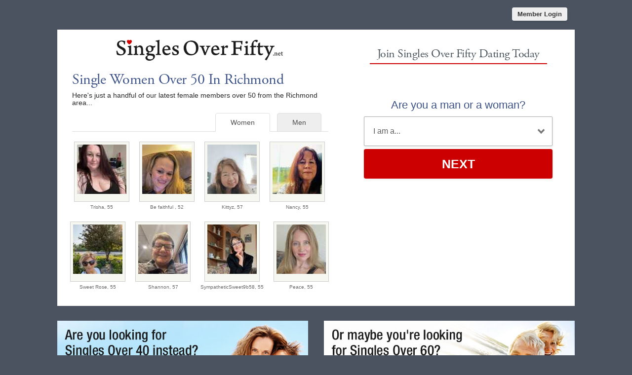

--- FILE ---
content_type: text/html; charset=UTF-8
request_url: https://ca.singlesoverfifty.net/single-women-over-50-in-richmond.html
body_size: 2863
content:
<meta http-equiv="content-type" content="text/html; charset=UTF-8" />
<!DOCTYPE html PUBLIC "-//W3C//DTD XHTML 1.0 Transitional//EN" "http://www.w3.org/TR/xhtml1/DTD/xhtml1-transitional.dtd">
<html xmlns="http://www.w3.org/1999/xhtml"  xml:lang="en-en-GB" lang="en-en-GB"
>
<head>
<meta name="viewport" content="width=device-width, initial-scale=1, user-scalable=0">
<meta http-equiv="X-UA-Compatible" content="IE=Edge">
<title>Single Women Over 50 In Richmond - Mature Dating Richmond</title>
<meta name="description" content="Meet single women over 50 in Richmond with Singles Over 50 Richmond Mature Dating" />
<meta name="keywords" content="women over 50 Richmond, senior women Richmond, Richmond senior dating, Richmond singles" />
<!-- base href="https://ca.singlesoverfifty.net" -->
<meta http-equiv="content-type" content="text/html; charset=UTF-8">
<meta name="robots" content="index, follow">
<meta name="generator" content="SinglesOver">
<link href="/favicon.ico" rel="shortcut icon" type="image/x-icon">
<link rel="stylesheet" href="/css/style.css" type="text/css" media="projection, screen">
<meta property="og:image" content="https://ca.singlesoverfifty.net/images/singles-over-fifty-net-social.jpg" />
<meta itemprop="image" content="https://ca.singlesoverfifty.net/images/singles-over-fifty-net-social.jpg" />
<link rel="stylesheet" type="text/css" media="all" href="/css/women.css" />
<style type="text/css">
.wld_badge_item_region { display:none; }
</style>
<link rel="canonical" href="https://ca.singlesoverfifty.net/single-women-over-50-in-richmond.html">
<script src="https://code.jquery.com/jquery-3.6.0.min.js"></script>
<script src="https://cdn.jsdelivr.net/npm/jquery-validation@1.17.0/dist/jquery.validate.min.js"></script>
<script type="text/javascript" src="/js/hpRegFormScriptSmall.js"></script>

</head>
<body class="subPage">
<div id="container">
  <header class="row"> <a href="/new-login.html"><button type="submit" class="login">Member Login</button></a> </header>
  <div id="wrap" style="visibility: visible; opacity: 1;">
    <section class="row clearfix">
    <div id="splash" class="moreMembers">
      <div id="splashLeft">
        <div class="logo"><a href="/"><img src="/images/singles-over-fifty-dating-net-logo.png" alt="Singles Over 50 Dating" /></a></div>
                        <h1>Single Women           Over 50 In Richmond</h1>
        <p>Here's just a handful of our latest female members
          over 50                    from the Richmond area...</p>
                        <span class="wld_container">
                                <ul class="tab-links tab-members">
          <li ><a href="/single-men-over-50-in-richmond.html" title="Single men over 50 in Richmond">Men</a></li>
          <li class="active"><a href="/single-women-over-50-in-richmond.html" title="Single women over 50 in Richmond">Women</a></li>
        </ul>
        <span class="women"><script type="text/javascript" src="https://s.hubpeople.ai/api/badge/js/siteid|20826_limit|24_amin|52_amax|58_region|128"></script></span>
        <p class="joinLink cb"><a href="#joinNow">Join for free</a> to see more single women in Richmond.</p>
                                
<script>
var desiredResults = (window.innerWidth < 769) ? "6" : "8";
</script>
<div id="memberFeed">
    <span style="color:#CCC">Loading members...</span>
    <script type="text/javascript">
    document.write('<scr'+'ipt type="text/javascript" src="/js/memberFeed.js?'
        + 'affiliateId=65344'
        + '&membertypes=female'
        + '&AgeMin=52'
        + '&AgeMax=58'
        + '&country=Canada'
        + '&region='
        + '&city='
        + '&results=' + desiredResults
        + '&imageSize=100'
        + '&platform=affinity'
        + '&MyBrandMembersOnly=False'
        + '&localType=1"></scr'+'ipt>');
    </script>
</div>
        
        </span></div><div id="splashRight"><a name="joinNow"></a>


<div class="form-main reg">
<div><h2>Join Singles Over Fifty Dating Today</h2></div>
<div class="signup">
  <div class="signup__form">
    <div class="wld-component wld-component--signup">
      <form id="myRegForm" class="wld-form" method="post" action="/hpRegSmall.php">
        <input name="lc" type="hidden" value="no"/>
        <input type="hidden" name="isMemberOwnPassword" value="1" />
        <div class="wld-form__fields">
          <div class="wld-fieldgroup wld-fieldgroup--active">
            <div class="wld-field">
              <div class="wld-field__caption">
                <label for="signup-gender">Are you a man or a woman?</label>
              </div>
              <div class="wld-field__input">
                <select class="wld-input wld-input--select" id="sexId" name="relationship" required="">
                  <option value="" disabled selected>I am a...</option>
                  <option value="mf">Man Seeking A Woman</option>
                  <option value="fm">Woman Seeking A Man</option>
                  <option value="mm">Man Seeking A Man</option>
                  <option value="ff">Woman Seeking A Woman</option>
                </select>
              </div>
            </div>
          </div>
        </div>
        <div class="wld-form__actions">
          <button type="button" class="wld-button next">Next</button>

        </div>
      </form>
    </div>
  </div>
</div>
</div>


      </div>
    </div>
  </div>
  <div class="alternative"><a href="http://ca.singlesoverforty.net"><img class="left lazy" src="/images/loading.gif" data-src="/images/banners/singles-over-40-dating-alt.jpg" alt="Singles Over 40" /><noscript><img class="left" src="/images/banners/singles-over-40-dating-alt.jpg" alt="Singles Over 40" /></noscript></a><a href="https://ca.singlesover60.net"><img class="right lazy" src="/images/loading.gif" data-src="/images/banners/singles-over-60-dating-alt.jpg" alt="Singles Over 60" /><noscript><img class="right" src="/images/banners/singles-over-60-dating-alt.jpg" alt="Singles Over 60" /></noscript></a><div style="clear:both"></div></div></div>
</section>
<footer class="footer row noBorder">
  <div id="footerInner">
    <div class="logo"><a href="/"><img src="/images/singles-over-fifty-dating-net-footer-logo.png" alt="Singles Over 50" /></a>
      <p class="copy"><a href="https://secure.singlesoverfifty.net/account/terms">Terms of Service</a><br />
        <a href="https://secure.singlesoverfifty.net/account/privacy">Privacy Policy</a><br />
        <a href="https://secure.singlesoverfifty.net/account/cookie">Cookie Policy</a><br />
        
        Copyright &copy; 2026</p>
    </div>
    <div class="footerLinks menu1">
      <h3>Quick Links</h3>
      <ul>
        <li><a href="/start-your-free-50-dating-trial-today.html">Join For Free</a></li>
        <li><a href="/find-single-dating-men-women-over-fifty.html">Search</a></li>
        <li><a href="/new-login.htmll">Login</a></li>
                <li><a href="/single-women-over-50-in-richmond.html">View Single Women</a></li>
        <li><a href="/single-men-over-50-in-richmond.html">View Single Men</a></li>
              </ul>
    </div>
    <div class="footerLinks menu2">
      <h3>More Info</h3>
      <ul>
        <li><a href="/new-contact.html">Contact Us</a></li>
        <li><a href="/news">Blog</a></li>
      </ul>
    </div>
    <div class="footerLinks international">
      <h3>Around The World</h3>
      <ul>
        <li class="au"><a href="https://au.singlesoverfifty.net">Australia</a></li>
        <li class="ca"><a href="https://ca.singlesoverfifty.net">Canada</a></li>
        <li class="ie"><a href="https://ie.singlesoverfifty.net">Ireland</a></li>
        <li class="nz"><a href="https://nz.singlesoverfifty.net">New Zealand</a></li>
        <li class="us"><a href="https://us.singlesoverfifty.net">United States</a></li>
        <li class="uk"><a href="https://www.singlesover50.co.uk">United Kingdom</a></li>
        <li class="za"><a href="https://www.singlesover50.co.za">South Africa</a></li>
      </ul>
    </div>
  </div>
  <div style="clear:both;"></div>
</footer>
<script>
  (function(i,s,o,g,r,a,m){i['GoogleAnalyticsObject']=r;i[r]=i[r]||function(){
  (i[r].q=i[r].q||[]).push(arguments)},i[r].l=1*new Date();a=s.createElement(o),
  m=s.getElementsByTagName(o)[0];a.async=1;a.src=g;m.parentNode.insertBefore(a,m)
  })(window,document,'script','https://www.google-analytics.com/analytics.js','ga');

  ga('create', 'UA-24947239-8', 'auto');
  ga('send', 'pageview');

</script></div>
</div>
<a href="#0" class="cd-top">Top</a>

<script>
$(function() { $("img.lazy").unveil(50); });
</script>
<script src="https://use.typekit.net/xmz2lih.js"></script>
<script>try{Typekit.load({ async: true });}catch(e){}</script>
<script src="/js/main.js"></script>
<script src="/js/memberFeed.js"></script>
<script defer src="https://static.cloudflareinsights.com/beacon.min.js/vcd15cbe7772f49c399c6a5babf22c1241717689176015" integrity="sha512-ZpsOmlRQV6y907TI0dKBHq9Md29nnaEIPlkf84rnaERnq6zvWvPUqr2ft8M1aS28oN72PdrCzSjY4U6VaAw1EQ==" data-cf-beacon='{"version":"2024.11.0","token":"961371bdcbdb4212b29de4425b981c0f","r":1,"server_timing":{"name":{"cfCacheStatus":true,"cfEdge":true,"cfExtPri":true,"cfL4":true,"cfOrigin":true,"cfSpeedBrain":true},"location_startswith":null}}' crossorigin="anonymous"></script>
</body>
</html>

--- FILE ---
content_type: text/plain
request_url: https://www.google-analytics.com/j/collect?v=1&_v=j102&a=2120426363&t=pageview&_s=1&dl=https%3A%2F%2Fca.singlesoverfifty.net%2Fsingle-women-over-50-in-richmond.html&ul=en-us%40posix&dt=Single%20Women%20Over%2050%20In%20Richmond%20-%20Mature%20Dating%20Richmond&sr=1280x720&vp=1280x720&_u=IEBAAEABAAAAACAAI~&jid=1659706647&gjid=161301034&cid=1527252948.1768986438&tid=UA-24947239-8&_gid=411974124.1768986438&_r=1&_slc=1&z=2011342492
body_size: -453
content:
2,cG-C4QVRQXGXR